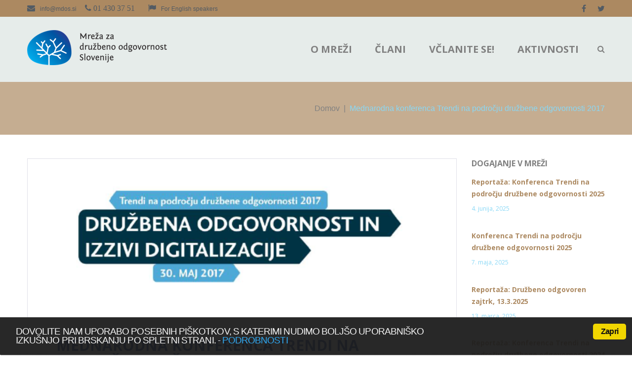

--- FILE ---
content_type: text/html; charset=UTF-8
request_url: https://www.mdos.si/konferenca-2017/
body_size: 17972
content:
<!DOCTYPE html>
<html lang="sl-SI">
<head>
<meta charset="UTF-8">
<link rel="profile" href="http://gmpg.org/xfn/11">
<link rel="pingback" href="https://www.mdos.si/xmlrpc.php">

<meta name="viewport" content="width=device-width, initial-scale=1" />
<title>Mednarodna konferenca Trendi na področju družbene odgovornosti 2017 &#8211; MDOS</title>
<meta name='robots' content='max-image-preview:large' />
<link rel='dns-prefetch' href='//platform-api.sharethis.com' />
<link rel='dns-prefetch' href='//fonts.googleapis.com' />
<link rel="alternate" type="application/rss+xml" title="MDOS &raquo; Vir" href="https://www.mdos.si/feed/" />
<script type="text/javascript">
/* <![CDATA[ */
window._wpemojiSettings = {"baseUrl":"https:\/\/s.w.org\/images\/core\/emoji\/14.0.0\/72x72\/","ext":".png","svgUrl":"https:\/\/s.w.org\/images\/core\/emoji\/14.0.0\/svg\/","svgExt":".svg","source":{"concatemoji":"https:\/\/www.mdos.si\/wp-includes\/js\/wp-emoji-release.min.js?ver=6.4.7"}};
/*! This file is auto-generated */
!function(i,n){var o,s,e;function c(e){try{var t={supportTests:e,timestamp:(new Date).valueOf()};sessionStorage.setItem(o,JSON.stringify(t))}catch(e){}}function p(e,t,n){e.clearRect(0,0,e.canvas.width,e.canvas.height),e.fillText(t,0,0);var t=new Uint32Array(e.getImageData(0,0,e.canvas.width,e.canvas.height).data),r=(e.clearRect(0,0,e.canvas.width,e.canvas.height),e.fillText(n,0,0),new Uint32Array(e.getImageData(0,0,e.canvas.width,e.canvas.height).data));return t.every(function(e,t){return e===r[t]})}function u(e,t,n){switch(t){case"flag":return n(e,"\ud83c\udff3\ufe0f\u200d\u26a7\ufe0f","\ud83c\udff3\ufe0f\u200b\u26a7\ufe0f")?!1:!n(e,"\ud83c\uddfa\ud83c\uddf3","\ud83c\uddfa\u200b\ud83c\uddf3")&&!n(e,"\ud83c\udff4\udb40\udc67\udb40\udc62\udb40\udc65\udb40\udc6e\udb40\udc67\udb40\udc7f","\ud83c\udff4\u200b\udb40\udc67\u200b\udb40\udc62\u200b\udb40\udc65\u200b\udb40\udc6e\u200b\udb40\udc67\u200b\udb40\udc7f");case"emoji":return!n(e,"\ud83e\udef1\ud83c\udffb\u200d\ud83e\udef2\ud83c\udfff","\ud83e\udef1\ud83c\udffb\u200b\ud83e\udef2\ud83c\udfff")}return!1}function f(e,t,n){var r="undefined"!=typeof WorkerGlobalScope&&self instanceof WorkerGlobalScope?new OffscreenCanvas(300,150):i.createElement("canvas"),a=r.getContext("2d",{willReadFrequently:!0}),o=(a.textBaseline="top",a.font="600 32px Arial",{});return e.forEach(function(e){o[e]=t(a,e,n)}),o}function t(e){var t=i.createElement("script");t.src=e,t.defer=!0,i.head.appendChild(t)}"undefined"!=typeof Promise&&(o="wpEmojiSettingsSupports",s=["flag","emoji"],n.supports={everything:!0,everythingExceptFlag:!0},e=new Promise(function(e){i.addEventListener("DOMContentLoaded",e,{once:!0})}),new Promise(function(t){var n=function(){try{var e=JSON.parse(sessionStorage.getItem(o));if("object"==typeof e&&"number"==typeof e.timestamp&&(new Date).valueOf()<e.timestamp+604800&&"object"==typeof e.supportTests)return e.supportTests}catch(e){}return null}();if(!n){if("undefined"!=typeof Worker&&"undefined"!=typeof OffscreenCanvas&&"undefined"!=typeof URL&&URL.createObjectURL&&"undefined"!=typeof Blob)try{var e="postMessage("+f.toString()+"("+[JSON.stringify(s),u.toString(),p.toString()].join(",")+"));",r=new Blob([e],{type:"text/javascript"}),a=new Worker(URL.createObjectURL(r),{name:"wpTestEmojiSupports"});return void(a.onmessage=function(e){c(n=e.data),a.terminate(),t(n)})}catch(e){}c(n=f(s,u,p))}t(n)}).then(function(e){for(var t in e)n.supports[t]=e[t],n.supports.everything=n.supports.everything&&n.supports[t],"flag"!==t&&(n.supports.everythingExceptFlag=n.supports.everythingExceptFlag&&n.supports[t]);n.supports.everythingExceptFlag=n.supports.everythingExceptFlag&&!n.supports.flag,n.DOMReady=!1,n.readyCallback=function(){n.DOMReady=!0}}).then(function(){return e}).then(function(){var e;n.supports.everything||(n.readyCallback(),(e=n.source||{}).concatemoji?t(e.concatemoji):e.wpemoji&&e.twemoji&&(t(e.twemoji),t(e.wpemoji)))}))}((window,document),window._wpemojiSettings);
/* ]]> */
</script>
<link rel='stylesheet' id='twb-open-sans-css' href='https://fonts.googleapis.com/css?family=Open+Sans%3A300%2C400%2C500%2C600%2C700%2C800&#038;display=swap&#038;ver=6.4.7' type='text/css' media='all' />
<link rel='stylesheet' id='twb-global-css' href='https://www.mdos.si/wp-content/plugins/slider-wd/booster/assets/css/global.css?ver=1.0.0' type='text/css' media='all' />
<link rel='stylesheet' id='cherry-testi-swiper-css' href='https://www.mdos.si/wp-content/plugins/cherry-testi/includes/swiper/css/swiper.min.css?ver=4.3.5' type='text/css' media='all' />
<link rel='stylesheet' id='cherry-testi-css' href='https://www.mdos.si/wp-content/plugins/cherry-testi/public/assets/css/style.css?ver=1.1.3' type='text/css' media='all' />
<style id='wp-emoji-styles-inline-css' type='text/css'>

	img.wp-smiley, img.emoji {
		display: inline !important;
		border: none !important;
		box-shadow: none !important;
		height: 1em !important;
		width: 1em !important;
		margin: 0 0.07em !important;
		vertical-align: -0.1em !important;
		background: none !important;
		padding: 0 !important;
	}
</style>
<link rel='stylesheet' id='wp-block-library-css' href='https://www.mdos.si/wp-includes/css/dist/block-library/style.min.css?ver=6.4.7' type='text/css' media='all' />
<style id='classic-theme-styles-inline-css' type='text/css'>
/*! This file is auto-generated */
.wp-block-button__link{color:#fff;background-color:#32373c;border-radius:9999px;box-shadow:none;text-decoration:none;padding:calc(.667em + 2px) calc(1.333em + 2px);font-size:1.125em}.wp-block-file__button{background:#32373c;color:#fff;text-decoration:none}
</style>
<style id='global-styles-inline-css' type='text/css'>
body{--wp--preset--color--black: #000000;--wp--preset--color--cyan-bluish-gray: #abb8c3;--wp--preset--color--white: #ffffff;--wp--preset--color--pale-pink: #f78da7;--wp--preset--color--vivid-red: #cf2e2e;--wp--preset--color--luminous-vivid-orange: #ff6900;--wp--preset--color--luminous-vivid-amber: #fcb900;--wp--preset--color--light-green-cyan: #7bdcb5;--wp--preset--color--vivid-green-cyan: #00d084;--wp--preset--color--pale-cyan-blue: #8ed1fc;--wp--preset--color--vivid-cyan-blue: #0693e3;--wp--preset--color--vivid-purple: #9b51e0;--wp--preset--gradient--vivid-cyan-blue-to-vivid-purple: linear-gradient(135deg,rgba(6,147,227,1) 0%,rgb(155,81,224) 100%);--wp--preset--gradient--light-green-cyan-to-vivid-green-cyan: linear-gradient(135deg,rgb(122,220,180) 0%,rgb(0,208,130) 100%);--wp--preset--gradient--luminous-vivid-amber-to-luminous-vivid-orange: linear-gradient(135deg,rgba(252,185,0,1) 0%,rgba(255,105,0,1) 100%);--wp--preset--gradient--luminous-vivid-orange-to-vivid-red: linear-gradient(135deg,rgba(255,105,0,1) 0%,rgb(207,46,46) 100%);--wp--preset--gradient--very-light-gray-to-cyan-bluish-gray: linear-gradient(135deg,rgb(238,238,238) 0%,rgb(169,184,195) 100%);--wp--preset--gradient--cool-to-warm-spectrum: linear-gradient(135deg,rgb(74,234,220) 0%,rgb(151,120,209) 20%,rgb(207,42,186) 40%,rgb(238,44,130) 60%,rgb(251,105,98) 80%,rgb(254,248,76) 100%);--wp--preset--gradient--blush-light-purple: linear-gradient(135deg,rgb(255,206,236) 0%,rgb(152,150,240) 100%);--wp--preset--gradient--blush-bordeaux: linear-gradient(135deg,rgb(254,205,165) 0%,rgb(254,45,45) 50%,rgb(107,0,62) 100%);--wp--preset--gradient--luminous-dusk: linear-gradient(135deg,rgb(255,203,112) 0%,rgb(199,81,192) 50%,rgb(65,88,208) 100%);--wp--preset--gradient--pale-ocean: linear-gradient(135deg,rgb(255,245,203) 0%,rgb(182,227,212) 50%,rgb(51,167,181) 100%);--wp--preset--gradient--electric-grass: linear-gradient(135deg,rgb(202,248,128) 0%,rgb(113,206,126) 100%);--wp--preset--gradient--midnight: linear-gradient(135deg,rgb(2,3,129) 0%,rgb(40,116,252) 100%);--wp--preset--font-size--small: 13px;--wp--preset--font-size--medium: 20px;--wp--preset--font-size--large: 36px;--wp--preset--font-size--x-large: 42px;--wp--preset--spacing--20: 0.44rem;--wp--preset--spacing--30: 0.67rem;--wp--preset--spacing--40: 1rem;--wp--preset--spacing--50: 1.5rem;--wp--preset--spacing--60: 2.25rem;--wp--preset--spacing--70: 3.38rem;--wp--preset--spacing--80: 5.06rem;--wp--preset--shadow--natural: 6px 6px 9px rgba(0, 0, 0, 0.2);--wp--preset--shadow--deep: 12px 12px 50px rgba(0, 0, 0, 0.4);--wp--preset--shadow--sharp: 6px 6px 0px rgba(0, 0, 0, 0.2);--wp--preset--shadow--outlined: 6px 6px 0px -3px rgba(255, 255, 255, 1), 6px 6px rgba(0, 0, 0, 1);--wp--preset--shadow--crisp: 6px 6px 0px rgba(0, 0, 0, 1);}:where(.is-layout-flex){gap: 0.5em;}:where(.is-layout-grid){gap: 0.5em;}body .is-layout-flow > .alignleft{float: left;margin-inline-start: 0;margin-inline-end: 2em;}body .is-layout-flow > .alignright{float: right;margin-inline-start: 2em;margin-inline-end: 0;}body .is-layout-flow > .aligncenter{margin-left: auto !important;margin-right: auto !important;}body .is-layout-constrained > .alignleft{float: left;margin-inline-start: 0;margin-inline-end: 2em;}body .is-layout-constrained > .alignright{float: right;margin-inline-start: 2em;margin-inline-end: 0;}body .is-layout-constrained > .aligncenter{margin-left: auto !important;margin-right: auto !important;}body .is-layout-constrained > :where(:not(.alignleft):not(.alignright):not(.alignfull)){max-width: var(--wp--style--global--content-size);margin-left: auto !important;margin-right: auto !important;}body .is-layout-constrained > .alignwide{max-width: var(--wp--style--global--wide-size);}body .is-layout-flex{display: flex;}body .is-layout-flex{flex-wrap: wrap;align-items: center;}body .is-layout-flex > *{margin: 0;}body .is-layout-grid{display: grid;}body .is-layout-grid > *{margin: 0;}:where(.wp-block-columns.is-layout-flex){gap: 2em;}:where(.wp-block-columns.is-layout-grid){gap: 2em;}:where(.wp-block-post-template.is-layout-flex){gap: 1.25em;}:where(.wp-block-post-template.is-layout-grid){gap: 1.25em;}.has-black-color{color: var(--wp--preset--color--black) !important;}.has-cyan-bluish-gray-color{color: var(--wp--preset--color--cyan-bluish-gray) !important;}.has-white-color{color: var(--wp--preset--color--white) !important;}.has-pale-pink-color{color: var(--wp--preset--color--pale-pink) !important;}.has-vivid-red-color{color: var(--wp--preset--color--vivid-red) !important;}.has-luminous-vivid-orange-color{color: var(--wp--preset--color--luminous-vivid-orange) !important;}.has-luminous-vivid-amber-color{color: var(--wp--preset--color--luminous-vivid-amber) !important;}.has-light-green-cyan-color{color: var(--wp--preset--color--light-green-cyan) !important;}.has-vivid-green-cyan-color{color: var(--wp--preset--color--vivid-green-cyan) !important;}.has-pale-cyan-blue-color{color: var(--wp--preset--color--pale-cyan-blue) !important;}.has-vivid-cyan-blue-color{color: var(--wp--preset--color--vivid-cyan-blue) !important;}.has-vivid-purple-color{color: var(--wp--preset--color--vivid-purple) !important;}.has-black-background-color{background-color: var(--wp--preset--color--black) !important;}.has-cyan-bluish-gray-background-color{background-color: var(--wp--preset--color--cyan-bluish-gray) !important;}.has-white-background-color{background-color: var(--wp--preset--color--white) !important;}.has-pale-pink-background-color{background-color: var(--wp--preset--color--pale-pink) !important;}.has-vivid-red-background-color{background-color: var(--wp--preset--color--vivid-red) !important;}.has-luminous-vivid-orange-background-color{background-color: var(--wp--preset--color--luminous-vivid-orange) !important;}.has-luminous-vivid-amber-background-color{background-color: var(--wp--preset--color--luminous-vivid-amber) !important;}.has-light-green-cyan-background-color{background-color: var(--wp--preset--color--light-green-cyan) !important;}.has-vivid-green-cyan-background-color{background-color: var(--wp--preset--color--vivid-green-cyan) !important;}.has-pale-cyan-blue-background-color{background-color: var(--wp--preset--color--pale-cyan-blue) !important;}.has-vivid-cyan-blue-background-color{background-color: var(--wp--preset--color--vivid-cyan-blue) !important;}.has-vivid-purple-background-color{background-color: var(--wp--preset--color--vivid-purple) !important;}.has-black-border-color{border-color: var(--wp--preset--color--black) !important;}.has-cyan-bluish-gray-border-color{border-color: var(--wp--preset--color--cyan-bluish-gray) !important;}.has-white-border-color{border-color: var(--wp--preset--color--white) !important;}.has-pale-pink-border-color{border-color: var(--wp--preset--color--pale-pink) !important;}.has-vivid-red-border-color{border-color: var(--wp--preset--color--vivid-red) !important;}.has-luminous-vivid-orange-border-color{border-color: var(--wp--preset--color--luminous-vivid-orange) !important;}.has-luminous-vivid-amber-border-color{border-color: var(--wp--preset--color--luminous-vivid-amber) !important;}.has-light-green-cyan-border-color{border-color: var(--wp--preset--color--light-green-cyan) !important;}.has-vivid-green-cyan-border-color{border-color: var(--wp--preset--color--vivid-green-cyan) !important;}.has-pale-cyan-blue-border-color{border-color: var(--wp--preset--color--pale-cyan-blue) !important;}.has-vivid-cyan-blue-border-color{border-color: var(--wp--preset--color--vivid-cyan-blue) !important;}.has-vivid-purple-border-color{border-color: var(--wp--preset--color--vivid-purple) !important;}.has-vivid-cyan-blue-to-vivid-purple-gradient-background{background: var(--wp--preset--gradient--vivid-cyan-blue-to-vivid-purple) !important;}.has-light-green-cyan-to-vivid-green-cyan-gradient-background{background: var(--wp--preset--gradient--light-green-cyan-to-vivid-green-cyan) !important;}.has-luminous-vivid-amber-to-luminous-vivid-orange-gradient-background{background: var(--wp--preset--gradient--luminous-vivid-amber-to-luminous-vivid-orange) !important;}.has-luminous-vivid-orange-to-vivid-red-gradient-background{background: var(--wp--preset--gradient--luminous-vivid-orange-to-vivid-red) !important;}.has-very-light-gray-to-cyan-bluish-gray-gradient-background{background: var(--wp--preset--gradient--very-light-gray-to-cyan-bluish-gray) !important;}.has-cool-to-warm-spectrum-gradient-background{background: var(--wp--preset--gradient--cool-to-warm-spectrum) !important;}.has-blush-light-purple-gradient-background{background: var(--wp--preset--gradient--blush-light-purple) !important;}.has-blush-bordeaux-gradient-background{background: var(--wp--preset--gradient--blush-bordeaux) !important;}.has-luminous-dusk-gradient-background{background: var(--wp--preset--gradient--luminous-dusk) !important;}.has-pale-ocean-gradient-background{background: var(--wp--preset--gradient--pale-ocean) !important;}.has-electric-grass-gradient-background{background: var(--wp--preset--gradient--electric-grass) !important;}.has-midnight-gradient-background{background: var(--wp--preset--gradient--midnight) !important;}.has-small-font-size{font-size: var(--wp--preset--font-size--small) !important;}.has-medium-font-size{font-size: var(--wp--preset--font-size--medium) !important;}.has-large-font-size{font-size: var(--wp--preset--font-size--large) !important;}.has-x-large-font-size{font-size: var(--wp--preset--font-size--x-large) !important;}
.wp-block-navigation a:where(:not(.wp-element-button)){color: inherit;}
:where(.wp-block-post-template.is-layout-flex){gap: 1.25em;}:where(.wp-block-post-template.is-layout-grid){gap: 1.25em;}
:where(.wp-block-columns.is-layout-flex){gap: 2em;}:where(.wp-block-columns.is-layout-grid){gap: 2em;}
.wp-block-pullquote{font-size: 1.5em;line-height: 1.6;}
</style>
<link rel='stylesheet' id='cherry-services-css' href='https://www.mdos.si/wp-content/plugins/cherry-services-list/public/assets/css/cherry-services.css?ver=1.4.7' type='text/css' media='all' />
<link rel='stylesheet' id='cherry-services-theme-css' href='https://www.mdos.si/wp-content/plugins/cherry-services-list/public/assets/css/cherry-services-theme.css?ver=1.4.7' type='text/css' media='all' />
<link rel='stylesheet' id='cherry-services-grid-css' href='https://www.mdos.si/wp-content/plugins/cherry-services-list/public/assets/css/cherry-services-grid.css?ver=1.4.7' type='text/css' media='all' />
<link rel='stylesheet' id='font-awesome-css' href='https://www.mdos.si/wp-content/themes/ascendio/assets/css/font-awesome.min.css?ver=4.6.0' type='text/css' media='all' />
<link rel='stylesheet' id='cookie_consent-css' href='https://www.mdos.si/wp-content/plugins/piskotki/css/style.css?ver=6.4.7' type='text/css' media='all' />
<link rel='stylesheet' id='material-icons-css' href='https://www.mdos.si/wp-content/themes/ascendio/assets/css/material-icons.min.css?ver=2.2.0' type='text/css' media='all' />
<link rel='stylesheet' id='magnific-popup-css' href='https://www.mdos.si/wp-content/themes/ascendio/assets/css/magnific-popup.min.css?ver=1.0.1' type='text/css' media='all' />
<link rel='stylesheet' id='jquery-swiper-css' href='https://www.mdos.si/wp-content/themes/ascendio/assets/css/swiper.min.css?ver=3.3.0' type='text/css' media='all' />
<link rel='stylesheet' id='ascendio-theme-style-css' href='https://www.mdos.si/wp-content/themes/ascendio/style.css?ver=1.0.0' type='text/css' media='all' />
<style id='ascendio-theme-style-inline-css' type='text/css'>
.showcase-active .showcase-panel { background-image: url( https://www.mdos.si/wp-content/uploads/2018/04/mdos-panel-wide.png ); }body.error404 { background-image: url(  ); }.header-wrapper { background-image: url(  ); }
</style>
<link rel='stylesheet' id='slider-pro-css' href='https://www.mdos.si/wp-content/plugins/cherry-projects/public/assets/css/slider-pro.min.css?ver=1.2.4' type='text/css' media='all' />
<link rel='stylesheet' id='dashicons-css' href='https://www.mdos.si/wp-includes/css/dashicons.min.css?ver=6.4.7' type='text/css' media='all' />
<link rel='stylesheet' id='cherry-projects-styles-css' href='https://www.mdos.si/wp-content/plugins/cherry-projects/public/assets/css/styles.css?ver=1.2.15' type='text/css' media='all' />
<link rel='stylesheet' id='cherry-google-fonts-ascendio-css' href='//fonts.googleapis.com/css?family=Open+Sans%3A400%2C700%2C400italic%7CMerriweather%3A700&#038;subset=latin&#038;ver=6.4.7' type='text/css' media='all' />
<link rel='stylesheet' id='flick-css' href='https://www.mdos.si/wp-content/plugins/mailchimp/assets/css/flick/flick.css?ver=2.0.0' type='text/css' media='all' />
<link rel='stylesheet' id='mailchimp_sf_main_css-css' href='https://www.mdos.si/wp-content/plugins/mailchimp/assets/css/frontend.css?ver=2.0.0' type='text/css' media='all' />
<style id='mailchimp_sf_main_css-inline-css' type='text/css'>
	.mc_signup_form {
		padding:5px;
		border-width: 0px;
		border-style: solid;
		border-color: #;
		color: #223f9;
		background-color: #FFFFFF;
	}
	
</style>
<script type="text/javascript" src="https://www.mdos.si/wp-includes/js/jquery/jquery.min.js?ver=3.7.1" id="jquery-core-js"></script>
<script type="text/javascript" src="https://www.mdos.si/wp-includes/js/jquery/jquery-migrate.min.js?ver=3.4.1" id="jquery-migrate-js"></script>
<script type="text/javascript" src="https://www.mdos.si/wp-content/plugins/slider-wd/booster/assets/js/circle-progress.js?ver=1.2.2" id="twb-circle-js"></script>
<script type="text/javascript" id="twb-global-js-extra">
/* <![CDATA[ */
var twb = {"nonce":"9299474152","ajax_url":"https:\/\/www.mdos.si\/wp-admin\/admin-ajax.php","plugin_url":"https:\/\/www.mdos.si\/wp-content\/plugins\/slider-wd\/booster","href":"https:\/\/www.mdos.si\/wp-admin\/admin.php?page=twb_slider_wd"};
var twb = {"nonce":"9299474152","ajax_url":"https:\/\/www.mdos.si\/wp-admin\/admin-ajax.php","plugin_url":"https:\/\/www.mdos.si\/wp-content\/plugins\/slider-wd\/booster","href":"https:\/\/www.mdos.si\/wp-admin\/admin.php?page=twb_slider_wd"};
/* ]]> */
</script>
<script type="text/javascript" src="https://www.mdos.si/wp-content/plugins/slider-wd/booster/assets/js/global.js?ver=1.0.0" id="twb-global-js"></script>
<script type="text/javascript" src="https://www.mdos.si/wp-content/plugins/piskotki/js/test.js?ver=6.4.7" id="cookie_consent-js"></script>
<script type="text/javascript" src="//platform-api.sharethis.com/js/sharethis.js#source=googleanalytics-wordpress#product=ga&amp;property=601ddb19069e9f0011bbd88e" id="googleanalytics-platform-sharethis-js"></script>
<link rel="https://api.w.org/" href="https://www.mdos.si/wp-json/" /><link rel="alternate" type="application/json" href="https://www.mdos.si/wp-json/wp/v2/posts/552" /><link rel="EditURI" type="application/rsd+xml" title="RSD" href="https://www.mdos.si/xmlrpc.php?rsd" />
<meta name="generator" content="WordPress 6.4.7" />
<link rel="canonical" href="https://www.mdos.si/konferenca-2017/" />
<link rel='shortlink' href='https://www.mdos.si/?p=552' />
<link rel="alternate" type="application/json+oembed" href="https://www.mdos.si/wp-json/oembed/1.0/embed?url=https%3A%2F%2Fwww.mdos.si%2Fkonferenca-2017%2F" />
<link rel="alternate" type="text/xml+oembed" href="https://www.mdos.si/wp-json/oembed/1.0/embed?url=https%3A%2F%2Fwww.mdos.si%2Fkonferenca-2017%2F&#038;format=xml" />
<meta name="cdp-version" content="1.5.0" /><script type="text/javascript">
      // <![CDATA[
      cc.initialise({
        cookies: {
              necessary: {
                title: 'Obvezni piškotki',
                description: 'Posamezni piškotki so nujni za delovanje naše spletne strani in jih ni moč onemogočiti.',
                link: ''
              },
            },
        settings: {style: "dark",bannerPosition: "bottom",tagPosition: "bottom-right",consenttype: "implicit",onlyshowbanneronce: true,}
      });
      // ]]>
      

      </script>
        <script type="text/javascript">
            var jQueryMigrateHelperHasSentDowngrade = false;

			window.onerror = function( msg, url, line, col, error ) {
				// Break out early, do not processing if a downgrade reqeust was already sent.
				if ( jQueryMigrateHelperHasSentDowngrade ) {
					return true;
                }

				var xhr = new XMLHttpRequest();
				var nonce = 'f4f3981732';
				var jQueryFunctions = [
					'andSelf',
					'browser',
					'live',
					'boxModel',
					'support.boxModel',
					'size',
					'swap',
					'clean',
					'sub',
                ];
				var match_pattern = /\)\.(.+?) is not a function/;
                var erroredFunction = msg.match( match_pattern );

                // If there was no matching functions, do not try to downgrade.
                if ( null === erroredFunction || typeof erroredFunction !== 'object' || typeof erroredFunction[1] === "undefined" || -1 === jQueryFunctions.indexOf( erroredFunction[1] ) ) {
                    return true;
                }

                // Set that we've now attempted a downgrade request.
                jQueryMigrateHelperHasSentDowngrade = true;

				xhr.open( 'POST', 'https://www.mdos.si/wp-admin/admin-ajax.php' );
				xhr.setRequestHeader( 'Content-Type', 'application/x-www-form-urlencoded' );
				xhr.onload = function () {
					var response,
                        reload = false;

					if ( 200 === xhr.status ) {
                        try {
                        	response = JSON.parse( xhr.response );

                        	reload = response.data.reload;
                        } catch ( e ) {
                        	reload = false;
                        }
                    }

					// Automatically reload the page if a deprecation caused an automatic downgrade, ensure visitors get the best possible experience.
					if ( reload ) {
						location.reload();
                    }
				};

				xhr.send( encodeURI( 'action=jquery-migrate-downgrade-version&_wpnonce=' + nonce ) );

				// Suppress error alerts in older browsers
				return true;
			}
        </script>

		<link rel="icon" href="https://www.mdos.si/wp-content/uploads/2018/03/favicon-small-130x136.png" sizes="32x32" />
<link rel="icon" href="https://www.mdos.si/wp-content/uploads/2018/03/favicon-small-300x300.png" sizes="192x192" />
<link rel="apple-touch-icon" href="https://www.mdos.si/wp-content/uploads/2018/03/favicon-small-300x300.png" />
<meta name="msapplication-TileImage" content="https://www.mdos.si/wp-content/uploads/2018/03/favicon-small-300x300.png" />
<style type="text/css">/* #Typography */body {font-style: normal;font-weight: 400;font-size: 14px;line-height: 1.5;font-family: Arial, Helvetica, sans-serif;letter-spacing: 0px;text-align: left;color: #808080;}h1 {font-style: normal;font-weight: 400;font-size: 28px;line-height: 1;font-family: 'Open Sans', sans-serif;letter-spacing: 0px;text-align: inherit;color: #223f95;}h2 {font-style: normal;font-weight: 700;font-size: 21px;line-height: 1.1;font-family: 'Open Sans', sans-serif;letter-spacing: 0px;text-align: inherit;color: #223f95;}h3 {font-style: normal;font-weight: 400;font-size: 18px;line-height: 1.25;font-family: 'Open Sans', sans-serif;letter-spacing: 0px;text-align: inherit;color: #808080;}h4 {font-style: normal;font-weight: 700;font-size: 16px;line-height: 1.25;font-family: 'Open Sans', sans-serif;letter-spacing: 0px;text-align: inherit;color: #808080;}h5 {font-style: normal;font-weight: 400;font-size: 16px;line-height: 1.25;font-family: 'Open Sans', sans-serif;letter-spacing: 0px;text-align: inherit;color: #808080;}h6 {font-style: normal;font-weight: 700;font-size: 15px;line-height: 1.25;font-family: 'Open Sans', sans-serif;letter-spacing: 0px;text-align: inherit;color: #808080;}@media (min-width: 992px) {body { font-size: 16px; }h1 { font-size: 40px; }h2 { font-size: 30px; }h3 { font-size: 24px; }h4 { font-size: 20px; }h5 { font-size: 18px; }h6 { font-size: 16px; }}a{ color: #ac8961; }h1 a:hover,h2 a:hover,h3 a:hover,h4 a:hover,h5 a:hover,h6 a:hover { color: #ac8961; }.not-found .page-title { color: #ac8961; }a:hover { color: #ac8961; }/* #Invert Color Scheme */.invert { color: #525b64; }.invert h1 { color: #223f95; }.invert h2 { color: #89d8f6; }.invert h3 { color: #223f95; }.invert h4 { color: #89d8f6; }.invert h5 { color: #89d8f6; }.invert h6 { color: #ac8961; }.invert a { color: #ffffff; }.invert a:hover { color: #223f95; }/* #Layout */@media (min-width: 1200px) {.container {max-width: 1200px;}}/* #404 */.error-404.not-found .page-title {color: #89d8f6;}/* #Elements */blockquote {font-style: italic;font-weight: 400;font-size: 15px;line-height: 1.5;font-family: Open Sans, sans-serif;letter-spacing: 0;color: #2a2f33;}@media (min-width: 992px) {blockquote {font-size: 24px;}}blockquote cite {color: #808080;}blockquote cite::before {background: #808080;}blockquote::before {color: #89d8f6;}code {color: #525b64;background: #89d8f6;}.entry-content > p > a {font-family: Open Sans, sans-serif;font-style: normal;font-weight: 400;}.entry-content ul > li:before,.entry-content ol > li:before {color:#89d8f6;}/* #Project */.projects-item-instance .project-content {background: #525b64;}.projects-item-instance .hover-content {background-color: rgba(137,216,246,0.6);}.projects-container .projects-list .hover-content a {color: rgba(255,255,255,0.5);}.projects-container .projects-list .hover-content a:hover {color: #ffffff;}.cherry-projects-audio-list .wp-playlist {background: #89d8f6;}.cherry-projects-audio-list .wp-playlist-item-meta {color: #525b64;}.cherry-projects-slider__instance .slider-pro .sp-thumbnails-container .sp-selected-thumbnail .sp-thumbnail {border-color: #89d8f6;}.cherry-projects-slider__instance .slider-pro .sp-arrows .sp-arrow:after,.cherry-projects-slider__instance .slider-pro .sp-arrows .sp-arrow:before {background-color: #89d8f6;}.cherry-projects-slider__instance .slider-pro .sp-full-screen-button:before {color: #89d8f6;}.cherry-spinner-double-bounce .cherry-double-bounce1, .cherry-spinner-double-bounce .cherry-double-bounce2 {background-color: #89d8f6;}.cherry-projects-single-post .featured-image a .cover,.cherry-projects-single-post .additional-image a .cover {color: #525b64;background-color: rgba(137,216,246,0.35);}.wp-playlist-tracks .wp-playlist-item {background-color: #89d8f6;}.wp-playlist-item .wp-playlist-item-title,.wp-playlist-item .wp-playlist-item-length {color: #525b64;}.cherry-projects-single-details-list ul li {color: #89d8f6;}/* tm_timeline */div.tm_timeline__body-tense {border-color: rgba(137,216,246,0.3);}.tm_timeline__event__dot:before {box-shadow: 0 0 0 6px rgba(137,216,246,0.21);}.tm_timeline__event__dot:before {background-color: #89d8f6;}.tm_timeline__event__date,.tm_timeline__event__description {font-weight: 400;}.tm_timeline__event__description {font-size: 16px;line-height: 1.5;}.tm_timeline__event__title a {color: #ac8961;}.tm_timeline__event__title a:hover {color: #ac8961;}.tm_timeline__event .tm_timeline__event__title {font-style: normal;font-weight: 400;font-size: 24px;line-height: 1.25;font-family: 'Open Sans', sans-serif;letter-spacing: 0px;text-align: inherit;color: #808080;}/* tm-testi */.tm-testi__item-body footer {color: #808080;}.tm-testi__item-body a {color: #ac8961;}.tm-testi__item-body a:hover {color: #ac8961;}.tm-testi .swiper-pagination-bullet {background-color: #89d8f6;}.tm-testi .swiper-pagination-bullet:hover {background-color: #89d8f6;}.tm-testi .swiper-pagination-bullet.swiper-pagination-bullet-active {background-color: #89d8f6;box-shadow: 0 0 0 6px rgba(137,216,246,0.21);}.tm-testi--boxed blockquote {color: #525b64;background-color: #89d8f6;}.tm-testi--speech-bubble .tm-testi__item-body {color: #525b64;background-color: #89d8f6;}.tm-testi--speech-bubble .tm-testi__item-body:after{border-color: #89d8f6 transparent transparent transparent;}/* cherry-services */.services-item .service-icon {color: #89d8f6;}.services-single-item .services-thumbnail {background-color: #89d8f6;}.services-single-item .service-slogan,.services-single-item .service-descr {color: #525b64;}.services-single-item .service-descr {font-style: normal;font-weight: 400;font-size: 18px;line-height: 1.25;font-family: 'Open Sans', sans-serif;letter-spacing: 0px;}.services-single-item .cta_wrap {background-color:#89d8f6;}.service-cta_title,.service-cta_content {color: #525b64;}.service-cta .btn {color: #ffffff;border-color: #ffffff;background:none;}.service-cta .btn:hover {color: #223f95;border-color: #ffffff;background-color: #ffffff;}.service-cta .cta-form_control {color: #808080;}/* #Header */.header-wrapper {background-image: url();background-repeat: no-repeat;background-position: center top;background-attachment: scroll;}.site-header {background-color: #e6ecea;}/* showcase-panel */.showcase-panel {background-position: center;background-color: #ffffff;}.showcase-panel:before {background-color: rgba(137,216,246,0);}.showcase-panel__subtitle {color: #808080;}.showcase-panel__title {color: #223f95;}.showcase-panel__description {color: #000000;}/* ##Logo */.site-logo {font-style: normal;font-weight: 700;font-size: 36px;font-family: Merriweather, serif;}.site-logo__link, .site-logo__link:hover {color: #808080;}/* ##Top Panel */.top-panel {background-color: #ac8961;}.top-panel a {color: #525b64;}.top-panel a:hover {color: #ffffff;}/* ##Header Message */.header__message .info-block a[href^="tel:"] {}.header__message .info-block a[href^="tel:"]:hover {color: #ac8961;}.header__message .info-block i {color: #89d8f6;}/* #Search Form */input[type='text'],input[type='email'],input[type='url'],input[type='password'],input[type='search'],input[type='number'],input[type='tel'],input[type='range'],input[type='date'],input[type='month'],input[type='week'],input[type='time'],input[type='datetime'],input[type='datetime-local'],input[type='color'],select,textarea,#tm_builder_outer_content .tm_pb_contact_form .tm_pb_contact_field .tm_pb_contact_form_input {color: #89d8f6;}.search-form__field {color: #808080;}.search-form__field::-webkit-input-placeholder { color: #808080; }.search-form__field::-moz-placeholder { color: #808080; }.search-form__field:-moz-placeholder { color: #808080; }.search-form__field:-ms-input-placeholder { color: #808080; }.invert .search-form .btn {color: #525b64;background: #525b64;}.invert .search-form .btn:hover {color: #89d8f6;background: #525b64;}.invert .footer-area .search-form .btn {color: #525b64;background: #89d8f6;}.invert .footer-area .search-form .btn:hover {color: #89d8f6;background: #808080;}.header__search .search-form__submit i {color: #808080;}.search-form__toggle:hover,.search-form__close:hover,.header__search .search-form__submit:hover i {color: #ac8961;}/* #Comment, Contact, Password Forms */.comment-form .submit,.wpcf7-submit,.post-password-form label + input {color: #525b64;background-color: #89d8f6;border-color: #89d8f6;}.comment-form .submit:hover,.wpcf7-submit:hover,.post-password-form label + input:hover {color: #525b64;background-color: rgb(112,191,221);border-color: rgb(112,191,221);}.comment-form .submit:focus,.wpcf7-submit:focus,.post-password-form label + input:focus {box-shadow: 0 0 10px #89d8f6;}/* #Input Placeholders */::-webkit-input-placeholder { color: #808080; }::-moz-placeholder{ color: #808080; }:-moz-placeholder{ color: #808080; }:-ms-input-placeholder{ color: #808080; }.share-btns__link {color: #808080;}.share-btns__link:hover {color: #ac8961;}.single-post .share-btns__link {color: #ffffff;background-color: #89d8f6;}.single-post .share-btns__link:hover {color: #ffffff;background-color: #89d8f6;}/* #Social (invert scheme) */.invert .social-list a {color: #ffffff;}.invert .social-list a:hover {color: #89d8f6;}.social-list .menu-item a {color: #525b64;}.social-list .menu-item a:hover {color: #ffffff;}/* #Member Social */.tm_pb_builder #tm_builder_outer_content .tm_pb_team_member .tm_pb_team_member_description .tm_pb_member_social_links li a {background: #89d8f6;}.tm_pb_builder #tm_builder_outer_content .tm_pb_team_member .tm_pb_team_member_description .tm_pb_member_social_links li a:hover {background: #89d8f6;}#tm_builder_outer_content .tm_pb_team_member .tm_pb_member_social_links li a.tm_pb_font_icon {color: #525b64;}/* #Main Menu */.main-navigation .menu > li > a {color: #525b64;font-family: Open Sans, sans-serif;font-weight: 700;font-style: normal;font-size: 20px;line-height: 1;letter-spacing: 0px;color: #808080;}.main-navigation .menu > li > a::after {background: #89d8f6;}.main-navigation .menu > li > a:hover,.main-navigation .menu > li.menu-hover > a,.main-navigation .menu > li.current_page_item > a,.main-navigation .menu > li.current_page_ancestor > a,.main-navigation .menu > li.current-menu-item > a,.main-navigation .menu > li.current-menu-ancestor > a {color: #ac8961;}.main-navigation ul ul a {color: #ac8961;font-family: Open Sans, sans-serif;font-style: normal;font-size: 20px;line-height: 1;}.main-navigation .sub-menu > li > a:hover,.main-navigation .sub-menu > li.current_page_item > a,.main-navigation .sub-menu > li.current_page_ancestor > a,.main-navigation .sub-menu > li.current-menu-item > a,.main-navigation .sub-menu > li.current-menu-ancestor > a {color: #89d8f6;}.main-navigation .sub-menu {border-top: 2px solid #89d8f6;background:rgb(221,227,225);}.menu-item__desc {color: #808080;font-style: normal;font-weight: 400;font-family: Arial, Helvetica, sans-serif;}/* #Footer Menu */.footer-menu__items li.current-menu-item a,.footer-menu__items li.current_page_item a {color: #808080;}/* #Stuck Menu */.main-navigation.isStuck {background-color: rgb(221,227,225);}/* #Mobile Menu */.menu-toggle__icon,.menu-off__icon {color: #89d8f6;}.menu-toggle {color: #ac8961;}.menu-toggle:hover {color: #ac8961;}.menu-toggle span {font-family: Open Sans, sans-serif;font-weight: 700;font-style: normal;}@media (max-width: 767px) {.main-menu__wrap .menu > li {background-color: rgb(221,227,225);}.main-menu__wrap .top-panel__menu .menu-item a {color: #525b64;}.main-menu__wrap .top-panel__menu .menu-item.current-menu-item a {color: #89d8f6;}.main-menu__wrap .menu .sub-menu-toggle {color: #525b64;}.main-menu__wrap .menu .sub-menu .sub-menu-toggle {color: #525b64;}}/* #Entry Meta */.entry-meta {font-family: Open Sans, sans-serif;font-style: normal;font-weight: 400;line-height: 2;font-size: 12px;letter-spacing: 0px;}.post__cats a,.sticky__label {color: #525b64;background-color: #89d8f6;}.post__cats a:hover {color: #525b64;background-color: #89d8f6;}.posted-by,.posted-by__author,.post-featured-content {color: #808080;}.posted-by,.posted-by__author,.post-featured-content,.post__tags,.post__comments,.post__date {font-family: Open Sans, sans-serif;font-style: normal;font-weight: 400;}.posted-by a:hover,.posted-by__author:hover {color: #89d8f6;}.invert .post__cats a:hover {color: #ac8961;background-color: #525b64;}/* #Post Format */.format-quote .post-quote {color: #525b64;background-color: #89d8f6;}.post-format-link {color: #ffffff;background-color: rgba(137,216,246,0.78);}.post-format-link:hover {color:#ffffff;background-color: #ac8961;}.post-format-link {font-family: Open Sans, sans-serif;font-style: normal;font-weight: 400;}.entry-post-format-audio {background: #89d8f6;}.entry-post-format-audio .post-format-audio-caption,.entry-post-format-audio .post-format-audio-description {color: #ffffff;}.entry-post-format-audio .post-format-audio-description {font-family: Open Sans, sans-serif;font-style: normal;font-weight: 400;}.entry-post-format-audio .mejs-container .mejs-time-rail .mejs-time-loaded {background: rgb(163,242,255);}.entry-post-format-audio .mejs-controls .mejs-time-rail .mejs-time-current {background: rgb(188,255,255);}.format-image .post-thumbnail__link::before {background: rgba(137,216,246,0.35);color: #ffffff;}.format-gallery .swiper-button-next,.format-gallery .swiper-button-prev {color: #ffffff;background-color: #ac8961;}.format-gallery .swiper-button-next:hover,.format-gallery .swiper-button-prev:hover {color: #ffffff;background-color: #89d8f6;}/* #Author Bio */.post-author__holder {background-color: #89d8f6;}.post-author__title a:hover {color: #89d8f6;}/* #Comment Reply Link */#cancel-comment-reply-link {color: #89d8f6;}#cancel-comment-reply-link:hover {color: #89d8f6;}.comment-reply-title,.comments-title {font-style: normal;font-weight: 400;font-family: 'Open Sans', sans-serif;color: #808080;}.comment-metadata {font-family: Open Sans, sans-serif;font-style: normal;font-weight: 400;}/* #Paginations */.page-numbers,.page-links a {color: #89d8f6;}a.page-numbers:hover,.page-numbers.current,.page-links a:hover,.page-links > .page-links__item {color: #89d8f6;}.page-numbers.next,.page-numbers.prev,#tm_builder_outer_content .pagination a.next,#tm_builder_outer_content .pagination a.prev {color: #ffffff;background-color: #89d8f6;}.page-numbers.next:hover,.page-numbers.prev:hover,#tm_builder_outer_content .pagination a.next:hover,#tm_builder_outer_content .pagination a.prev:hover {color: #ffffff;background-color: #89d8f6;}/* #Breadcrumbs */.breadcrumbs {background-color: #c5ad91;}.breadcrumbs__item-target {color: #89d8f6;}.breadcrumbs__item-link:hover {color: #ac8961;}.breadcrumbs__item-link,.breadcrumbs__item-sep {color: #808080;}.post-navigation .nav-links a .nav-text {font-style: normal;font-weight: 400;font-family: 'Open Sans', sans-serif;}.post-navigation .nav-links a .post-title {font-style: normal;font-weight: 700;font-family: 'Open Sans', sans-serif;color: #ac8961;}.post-navigation .nav-links .nav-previous > a::before,.post-navigation .nav-links .nav-next > a::after {color: #ffffff;background-color: #89d8f6;}.post-navigation .nav-links .nav-previous > a:hover::before,.post-navigation .nav-links .nav-next > a:hover::after {color: #ffffff;background-color: #89d8f6;}/* #Footer */.site-footer:not(.container) {background-color: #ac8961;}.footer-container {background-color: #ac8961;}.footer-area-wrap {background-color: #e6ecea;}.footer-menu li a:hover {color: #525b64;}.footer-area {color: rgba(82,91,100,0.7);}.footer-area a {color: #ffffff;}.footer-area a:hover {color: #89d8f6;}.footer-area address + a {color: #89d8f6;}.footer-area address + a:hover {color: #525b64;}.footer-area time {color: #525b64;}/* #ToTop button */#toTop {color: #525b64;background-color: #89d8f6;}#toTop:hover {/*color: #ffffff;*/background-color: #89d8f6;}/* #Page Preloader */.page-preloader__cube:before {background-color: #89d8f6;}.page-preloader-cover {background: #89d8f6;}.page-preloader > div {background: #89d8f6;}/* #TM Header Banner */.tm-hb__wrapper .tm-hb__title {font-style: normal;font-weight: 400;line-height: 1.25;font-family: 'Open Sans', sans-serif;letter-spacing: 0px;color: #89d8f6;}.tm-hb__wrapper .tm-hb__close {color: #89d8f6;background-color: #525b64;border-color: #525b64;box-shadow: 3px 4px 18px 0px rgba(137,216,246,0.17);}.tm-hb__wrapper .tm-hb__close:hover {color: #525b64;}/* #Button Appearance Styles (regular scheme) */.btn-primary,.btn-secondary,.btn-primary:hover,.btn-secondary:hover,#tm_builder_outer_content .tm_pb_button,#tm_builder_outer_content .tm_pb_button:hover,#tm_builder_outer_content .tm_pb_promo a.tm_pb_promo_button {color: #525b64;}.btn-primary,.comment-form .btn-primary,#tm_builder_outer_content a.tm_pb_button,#tm_builder_outer_content .tm_pb_button.btn-primary,#tm_builder_outer_content button.tm_pb_button,.projects-container .projects-ajax-button-wrapper .projects-ajax-button span {color: #ffffff;background-color: #89d8f6;border-color: #89d8f6;}.btn-primary:hover,.comment-form .btn-primary:hover,#tm_builder_outer_content a.tm_pb_button:hover,#tm_builder_outer_content button.tm_pb_button:hover,#tm_builder_outer_content .tm_pb_button.btn-primary:hover,.more-link.btn.btn-primary:hover,.projects-container .projects-ajax-button-wrapper .projects-ajax-button span:hover {color: #ffffff;background-color: #89d8f6;border-color: #89d8f6;}#tm_builder_outer_content .tm_contact_bottom_container.tm_pb_contact_submit.tm_pb_button {color: #525b64;background-color: #89d8f6;}.btn-primary:focus,.comment-form .btn-primary:focus,#tm_builder_outer_content .tm_pb_button.btn-primary:focus {background-color: #89d8f6;border-color: #89d8f6;}.btn-secondary,#tm_builder_outer_content .tm_pb_button.btn-secondary {color: #525b64;}.btn-secondary:hover,#tm_builder_outer_content .tm_pb_button.btn-secondary:hover,.btn-secondary:focus,#tm_builder_outer_content .tm_pb_button.btn-secondary:focus {color: #89d8f6;border-color: #525b64;}/* #Button Appearance Styles (invert scheme) */.invert .btn-primary,#tm_builder_outer_content .invert a.tm_pb_button,#tm_builder_outer_content .invert .tm_pb_button.btn-primary,#tm_builder_outer_content .invert .tm_pb_contact_submit.tm_pb_button,.tm-hb__wrapper .btn-primary {color: #ffffff;border-color: #ffffff;}.invert .btn-primary:hover,.tm-hb__wrapper .btn-primary:hover,#tm_builder_outer_content .invert a.tm_pb_button:hover,#tm_builder_outer_content .invert .tm_pb_contact_submit.tm_pb_button:hover,#tm_builder_outer_content .invert .tm_pb_button.btn-primary:hover {color: #223f95;background: #ffffff;border-color: #ffffff;}#tm_builder_outer_content .tm_pb_promo_button.tm_pb_button {color: #525b64;background-color: #525b64;border-color: #525b64;}#tm_builder_outer_content .tm_pb_button.btn.btn-primary.invert,#tm_builder_outer_content .tm_pb_contact_submit.tm_pb_button.invert,#tm_builder_outer_content .tm_pb_promo_button.tm_pb_button {color: #525b64;background-color: #89d8f6;border-color: #89d8f6;}#tm_builder_outer_content .tm_pb_button.btn.btn-primary.invert:hover {color: #525b64;background-color: #525b64;border-color: #525b64;}.btn-secondary,#tm_builder_outer_content .invert .tm_pb_button.btn-secondary {color: #525b64;}.btn-secondary:hover,#tm_builder_outer_content .invert .tm_pb_button.btn-secondary:hover {color: #89d8f6;background-color: #525b64;border-color:#525b64;}#tm_builder_outer_content .tm_pb_post .btn-primary {color: #89d8f6;}#tm_builder_outer_content .tm_pb_post .btn-primary:hover {color: #89d8f6;}.subscribe-block.invert .btn-primary:hover {color: #89d8f6;border-color: #89d8f6;}.showcase-panel__btn {color: #ffffff;background-color: #89d8f6;border-color: #89d8f6;}.showcase-panel__btn:hover {color: #ffffff;background-color: #89d8f6;border-color: #89d8f6;}.showcase-panel__btn.btn-secondary {color: #ac8961;border-color: rgb(255,255,225);}.showcase-panel__btn.btn-secondary:hover {color: #ffffff;background-color: #89d8f6;border-color: #89d8f6;}.projects-container .projects-ajax-button span {color: #525b64;background-color: #89d8f6;border-color: #89d8f6;}.projects-container .projects-ajax-button span:hover {color: #525b64;background-color: #89d8f6;border-color: #89d8f6;}/* #Widgets (defaults) */.widget li {color: #ac8961;}.invert .widget li {color: #ffffff;}.invert .widget select {color: #808080;}/* #Widget Calendar */.widget_calendar caption {color: #525b64;background-color: #89d8f6;}.widget_calendar caption {font-style: normal;font-weight: 700;font-family: 'Open Sans', sans-serif;}.widget_calendar thead tr th {font-style: normal;font-weight: 700;font-family: 'Open Sans', sans-serif;}.widget_calendar thead tr th,.widget_calendar tbody tr td {color: #808080;}.widget_calendar tbody tr td a {border-color: #808080;color: #808080;}.widget_calendar tbody tr td a:hover {background: #89d8f6;border-color: #89d8f6;color: #525b64;}.widget_calendar tfoot tr td a {font-style: normal;font-weight: 700;font-family: 'Open Sans', sans-serif;color: #808080;}.widget_calendar tfoot tr td a:hover {color: #ac8961;}.widget_calendar th {color: #89d8f6;}.invert .widget_calendar th,.invert .widget_calendar tbody tr td {color: #89d8f6;}.invert .widget_calendar tfoot tr td a {color: #ffffff;}.invert .widget_calendar tfoot tr td a:hover {color: #223f95;}.invert .widget_calendar tbody tr td a {border-color: #525b64;color: #89d8f6;}.invert .widget_calendar tbody tr td a:hover {background: #ffffff;border-color: #ffffff;color: #525b64;}/* #Widget Recent Posts */.widget_recent_entries .post-date {color: #808080;}.invert .widget_recent_entries .post-date {color: #525b64;}.widget_recent_entries a,.widget_recent_comments a {font-style: normal;font-weight: 700;font-family: 'Open Sans', sans-serif;color: #ac8961;}.widget_recent_entries a:hover,.widget_recent_comments a:hover {color: #ac8961;}.invert .widget_recent_entries a,.invert .widget_recent_comments a {color: #ffffff;}.invert .widget_recent_entries a:hover,.invert .widget_recent_comments a:hover {color: #223f95;}.widget_recent_entries .post-date,.widget_recent_comments li {color: #89d8f6;font-family: Open Sans, sans-serif;font-style: normal;font-weight: 400;line-height: 2;font-size: 12px;letter-spacing: 0px;}.widget_recent_comments li {color: #89d8f6;font-family: Open Sans, sans-serif;font-style: normal;font-weight: 400;}.widget_recent_comments .comment-author-link,.widget_recent_comments .comment-author-link a {color: #89d8f6;font-family: Open Sans, sans-serif;font-style: normal;font-weight: 400;}.widget_recent_comments .comment-author-link a:hover {color: #ac8961;}.invert .widget_recent_comments .comment-author-link,.invert .widget_recent_comments .comment-author-link a {color: rgba(82,91,100,0.7);}.invert .widget_recent_comments .comment-author-link a:hover {color: #223f95;}.widget_tag_cloud a {color: #808080;font-family: Open Sans, sans-serif;font-style: normal;font-weight: 400;}.invert .widget_tag_cloud a {color: rgba(82,91,100,0.7);}.widget_tag_cloud a:hover {color: #89d8f6;}.widget_archive,.widget_categories,.widget_pages,.widget_meta,.widget_rss,.widget_nav_menu {font-family: Open Sans, sans-serif;font-style: normal;font-weight: 400;}.footer-area .widget_nav_menu a {color: #525b64;}.footer-area .widget_nav_menu a:hover,.footer-area .widget_nav_menu .current-menu-item a {color: #ffffff;}.widget .select_wrap select,.widget .select_wrap option {font-style: normal;font-weight: 400;font-family: Arial, Helvetica, sans-serif;}.footer-area .widget:not(.widget-subscribe) .widget-title {}.rsswidget {font-style: normal;font-weight: 700;font-family: 'Open Sans', sans-serif;color: #ac8961;}.rsswidget:hover {color: #ac8961;}.rssSummary {font-style: normal;font-weight: 400;font-family: Arial, Helvetica, sans-serif;color: #ac8961;}.invert .rsswidget {color: #ffffff;}.invert .rsswidget:hover {color: #223f95;}.invert .rssSummary {color: rgba(82,91,100,0.7);}.invert blockquote {color: rgba(82,91,100,0.7);}.invert blockquote cite {color: rgba(82,91,100,0.5);}.invert blockquote cite::before {background: rgba(82,91,100,0.5);}.sidebar .follow-block {background-color: #89d8f6;}.follow-block .social-list__items .menu-item a {color: #ac8961;}.follow-block .social-list__items .menu-item a:hover {color: #ac8961;}.follow-block .social-list__items .menu-item a {color: #ffffff;}.follow-block .social-list__items .menu-item a:hover {color: #223f95;}.subscribe-block .widget-title,.subscribe-block .subscribe-block__message,.follow-block .widget-title,.follow-block .follow-block__message {color: #525b64;}.sidebar .subscribe-block {background-color: #89d8f6;}.tm_pb_widget_area .subscribe-block .subscribe-block__input {color: #525b64;}.subscribe-block .subscribe-block__submit {color: #525b64;border-color: #525b64;}.subscribe-block .subscribe-block__submit:hover {color: #525b64;border-color: #89d8f6;background-color: #89d8f6;}.sidebar .subscribe-block .subscribe-block__submit:hover {color: #525b64;border-color: #89d8f6;background-color: #89d8f6;}/* #Slider */.tm_pb_builder #tm_builder_outer_content .tm-pb-controllers > a::before,.tm_pb_builder #tm_builder_outer_content .tm-pb-controllers > a:hover,.tm_pb_builder #tm_builder_outer_content .tm-pb-controllers > a.tm-pb-active-control {background: #89d8f6;}.tm_pb_builder #tm_builder_outer_content .tm-pb-controllers > a::after {background: rgba(137,216,246,0.46);}.tm_pb_builder #tm_builder_outer_content .tm-pb-slider-arrows .tm-pb-arrow-prev,.tm_pb_builder #tm_builder_outer_content .tm-pb-slider-arrows .tm-pb-arrow-next {background-color: #89d8f6;}.tm_pb_builder #tm_builder_outer_content .tm-pb-slider-arrows .tm-pb-arrow-prev::before,.tm_pb_builder #tm_builder_outer_content .tm-pb-slider-arrows .tm-pb-arrow-next::before {color: #525b64;}.tm_pb_builder #tm_builder_outer_content .tm-pb-slider-arrows .tm-pb-arrow-prev:hover::before,.tm_pb_builder #tm_builder_outer_content .tm-pb-slider-arrows .tm-pb-arrow-next:hover::before {color: #525b64;}.tm_pb_builder #tm_builder_outer_content .tm-pb-slider-arrows .tm-pb-arrow-prev:hover,.tm_pb_builder #tm_builder_outer_content .tm-pb-slider-arrows .tm-pb-arrow-next:hover {background-color: #89d8f6;}/* #video_slider */#tm_builder_outer_content .tm_pb_video_slider .tm_pb_slider:hover .tm_pb_video_overlay_hover {background-color: rgba(137,216,246,0.6);}.tm_pb_builder #tm_builder_outer_content .tm_pb_video_overlay .tm_pb_video_overlay_hover a.tm_pb_video_play::before {color: #ffffff;background: #89d8f6;}.tm_pb_builder #tm_builder_outer_content .tm_pb_video_overlay .tm_pb_video_overlay_hover a:hover.tm_pb_video_play::before {color: #223f95;background: #ffffff;}#tm_builder_outer_content .tm_pb_carousel_item .tm_pb_video_overlay_hover:hover,#tm_builder_outer_content .tm_pb_module.tm_pb_video_slider .tm_pb_carousel_items .tm_pb_carousel_item.tm-pb-active-control .tm_pb_video_overlay_hover {background: rgba(137,216,246,0.6);}#tm_builder_outer_content .tm_pb_carousel .tm_pb_video_overlay .tm_pb_video_overlay_hover a.tm_pb_video_play::before,#tm_builder_outer_content .tm_pb_carousel .tm_pb_video_overlay .tm_pb_video_overlay_hover a:hover.tm_pb_video_play::before {color: #ffffff;}/* #Blog */#tm_builder_outer_content .tm_pb_blog .entry-title {font-style: normal;font-weight: 700;font-family: 'Open Sans', sans-serif;}#tm_builder_outer_content .tm_pb_blog .tm_pb_post_meta {font-family: Open Sans, sans-serif;font-weight: 400;font-style: normal;}#tm_builder_outer_content .tm_pb_blog .published {color: #89d8f6;}#tm_builder_outer_content .tm_pb_blog .entry-title a:hover {color: #89d8f6;}#tm_builder_outer_content .tm_pb_blog .author a {color: #808080;}#tm_builder_outer_content .tm_pb_blog .author a:hover {color: #89d8f6;}#tm_builder_outer_content .tm_audio_content,#tm_builder_outer_content .tm_quote_content,#tm_builder_outer_content .tm_link_content {background-color: #89d8f6;}#tm_builder_outer_content .tm_quote_content cite::before {background: #525b64;}#tm_builder_outer_content .tm_link_content .tm_link_main_url:hover {color: #ac8961!important;}/* #Tabs */.tm_pb_builder #tm_builder_outer_content .tm_pb_tabs .tm_pb_tabs_controls li:hover {background: #89d8f6;}/* #Number Counter */#tm_builder_outer_content .tm_pb_number_counter .percent {border-color: #89d8f6;}/* #Pricing Table */.tm_pb_builder #tm_builder_outer_content div.tm_pb_pricing_table .tm_pb_sum {color: #89d8f6;}.tm_pb_builder #tm_builder_outer_content div.tm_pb_pricing_table.tm_pb_featured_table {color: #525b64;background-color: #89d8f6;}.tm_pb_builder #tm_builder_outer_content div.tm_pb_pricing_table.tm_pb_featured_table .tm_pb_pricing_title,.tm_pb_builder #tm_builder_outer_content div.tm_pb_pricing_table.tm_pb_featured_table .tm_pb_sum,.tm_pb_builder #tm_builder_outer_content div.tm_pb_pricing_table.tm_pb_featured_table .tm_pb_frequency,.tm_pb_builder #tm_builder_outer_content div.tm_pb_pricing_table.tm_pb_featured_table .tm_pb_dollar_sign {color: #525b64;}.tm_pb_builder #tm_builder_outer_content div.tm_pb_pricing_table.tm_pb_featured_table .tm_pb_button {color: #89d8f6;background-color: #525b64;}.tm_pb_builder #tm_builder_outer_content div.tm_pb_pricing_table.tm_pb_featured_table .tm_pb_button:hover {color: #525b64;background-color: #ac8961;}.tm_pb_builder #tm_builder_outer_content .tm_pb_pricing_content_top::after {border-bottom-color: #89d8f6;}/* #Social Media Follow */.tm_pb_builder #tm_builder_outer_content .tm_pb_social_media_follow li a.icon:hover {background: #89d8f6!important;}/* #Person */#tm_builder_outer_content .tm_pb_team_member .tm_pb_member_social_links li a.tm_pb_font_icon { background: #89d8f6;}#tm_builder_outer_content .tm_pb_team_member .tm_pb_member_social_links li a.tm_pb_font_icon:hover { background: #ac8961;}/* #Testimonial */#tm_builder_outer_content div.tm_pb_testimonial .tm_pb_testimonial_description:before {color:#89d8f6;}#tm_builder_outer_content .tm_pb_testimonial .tm_pb_testimonial_author {font-style: normal;font-weight: 700;font-size: 1.25em;line-height: 1.25;font-family: 'Open Sans', sans-serif;color: #89d8f6;}#tm_builder_outer_content .tm_pb_testimonial .tm_pb_testimonial_author::before {background: #89d8f6;}/* #Countdown Timer */#tm_builder_outer_content .tm_pb_countdown_timer_container .section span.countdown-sep {color: #525b64;}#tm_builder_outer_content .tm_pb_countdown_timer_container span.countdown-sep::before,#tm_builder_outer_content .tm_pb_countdown_timer_container span.countdown-sep::after {background: #525b64;}#tm_builder_outer_content .tm_pb_countdown_timer_circle_layout .tm_pb_countdown_timer_container span.countdown-sep::before,#tm_builder_outer_content .tm_pb_countdown_timer_circle_layout .tm_pb_countdown_timer_container span.countdown-sep::after {background: #525b64;}/* #Typography */#tm_builder_outer_content .tm_pb_blurb_content ul li {color: #89d8f6;}#tm_builder_outer_content .tm_pb_contact_form .tm_pb_contact_form_input {color: #808080;}/* #Post Slider */#tm_builder_outer_content div.tm_pb_post_slider.tm_pb_bg_layout_light {background: #89d8f6;}#tm_builder_outer_content div.tm_pb_post_slider .tm_pb_slide_content {color: #525b64;}#tm_builder_outer_content div.tm_pb_post_slider .tm_pb_slide_content .post-meta {color: #525b64!important;}#tm_builder_outer_content div.tm_pb_post_slider .tm_pb_slide_content .post-meta a {color: #89d8f6!important;}#tm_builder_outer_content div.tm_pb_post_slider .tm_pb_slide_content .post-meta a:hover {color: #525b64!important;}/* #Blurb */.widget_nav_menu li.active a {color: #ac8961;}/* #Image */#tm_builder_outer_content .tm_pb_image a:hover {box-shadow: 3px 4px 18px 0 rgba(128,128,128,0.3);}</style></head>

<body class="post-template-default single single-post postid-552 single-format-standard header-layout-fullwidth content-layout-boxed footer-layout-fullwidth blog-masonry-2-cols position-one-right-sidebar sidebar-1-4">
<div class="page-preloader-cover">
			<div class="page-preloader ball-grid-pulse">
				<div></div>
				<div></div>
				<div></div>
				<div></div>
				<div></div>
				<div></div>
				<div></div>
				<div></div>
				<div></div>
			</div>
		</div><div id="page" class="site">
	<a class="skip-link screen-reader-text" href="#content">Skip to content</a>
	<header id="masthead" class="site-header minimal" role="banner">
				
<div class="top-panel invert">
	<div class="top-panel-container container">
		<div class="top-panel__wrap">
			<div class="top-panel__message"><div class="info-block"><a href="mailto:info@mdos.si"><i class="fa fa-envelope"></i>info@mdos.si</a></div>
		<div class="info-block"><a href="tel:#"><i class="fa fa-phone"> 01 430 37 51</i></a></div>
<div class="info-block"><a href="https://www.mdos.si/english/"><i class="fa fa-flag"></i>For English speakers</a></div></div>						<div class="social-list social-list--header social-list--icon"><ul id="social-list-1" class="social-list__items inline-list"><li id="menu-item-27" class="menu-item menu-item-type-custom menu-item-object-custom menu-item-27"><a href="https://www.facebook.com/DruzbenaOdgovornost"><span class="screen-reader-text">FB</span></a></li>
<li id="menu-item-28" class="menu-item menu-item-type-custom menu-item-object-custom menu-item-28"><a href="https://twitter.com/mrezados"><span class="screen-reader-text">TW</span></a></li>
</ul></div>		</div>
	</div>
</div><!-- .top-panel -->
		<div class="header-wrapper">
			<div class="header-container container">
				<div class="header-container_wrap">
					
<div class="header-container__flex">

	<div class="site-branding">
		<div class="site-logo"><a class="site-logo__link" href="https://www.mdos.si/" rel="home"><img src="https://www.mdos.si/wp-content/uploads/2018/04/mdos-trans-white-XSsmall.png" alt="MDOS" class="site-link__img"  width="283" height="71"></a></div>			</div>

		<nav id="site-navigation" class="main-navigation" role="navigation">
		<button class="menu-toggle" aria-controls="main-menu" aria-expanded="false">
			<i class="menu-toggle__icon fa fa-bars"></i>
			<i class="menu-off__icon fa fa-times"></i>
			<span>Menu</span>
		</button>
		<div class="main-menu__wrap">
			<ul id="main-menu" class="menu"><li id="menu-item-74" class="menu-item menu-item-type-post_type menu-item-object-page menu-item-has-children menu-item-74"><a href="https://www.mdos.si/o-mrezi/">O mreži</a>
<ul class="sub-menu">
	<li id="menu-item-476" class="menu-item menu-item-type-post_type menu-item-object-page menu-item-476"><a href="https://www.mdos.si/o-mrezi/o-druzbeni-odgovornosti/">Družbena odgovornost</a></li>
</ul>
</li>
<li id="menu-item-73" class="menu-item menu-item-type-post_type menu-item-object-page menu-item-73"><a href="https://www.mdos.si/clani/">Člani</a></li>
<li id="menu-item-72" class="menu-item menu-item-type-post_type menu-item-object-page menu-item-72"><a href="https://www.mdos.si/kako-se-pridruziti/">Včlanite se!</a></li>
<li id="menu-item-71" class="menu-item menu-item-type-post_type menu-item-object-page menu-item-has-children menu-item-71"><a href="https://www.mdos.si/aktivnosti-mreze/">Aktivnosti</a>
<ul class="sub-menu">
	<li id="menu-item-291" class="menu-item menu-item-type-post_type menu-item-object-page menu-item-291"><a href="https://www.mdos.si/aktivnosti-mreze/konferenca/">Konferenca</a></li>
	<li id="menu-item-288" class="menu-item menu-item-type-post_type menu-item-object-page menu-item-288"><a href="https://www.mdos.si/aktivnosti-mreze/nagrada/">Nagrada</a></li>
	<li id="menu-item-943" class="menu-item menu-item-type-post_type menu-item-object-page menu-item-943"><a href="https://www.mdos.si/aktivnosti-mreze/izobrazevanja/">Izobraževanja</a></li>
	<li id="menu-item-294" class="menu-item menu-item-type-post_type menu-item-object-page menu-item-294"><a href="https://www.mdos.si/aktivnosti-mreze/druzbeno-odgovorni-zajtrki/">DO zajtrki</a></li>
	<li id="menu-item-204" class="menu-item menu-item-type-post_type menu-item-object-page menu-item-204"><a href="https://www.mdos.si/aktivnosti-mreze/e-novice/">E-novice</a></li>
	<li id="menu-item-480" class="menu-item menu-item-type-post_type menu-item-object-page menu-item-480"><a href="https://www.mdos.si/aktivnosti-mreze/arhiv-dogajanja/">Arhiv dogajanja</a></li>
</ul>
</li>
</ul>		</div>
	</nav><!-- #site-navigation -->
	
			<div class="header__search">
			<span class="search-form__toggle"></span><form role="search" method="get" class="search-form" action="https://www.mdos.si/">
	<label>
		<span class="screen-reader-text">Poišči:</span>
		<input type="search" class="search-form__field"
			placeholder="Search &hellip;"
			value="" name="s"
			title="Poišči:" />
	</label>
	<button type="submit" class="search-form__submit btn btn-primary"><i class="material-icons">search</i></button>
</form>
<span class="search-form__close"></span>		</div>
		</div>
				</div>
			</div><!-- .header-container -->
				</div>
		
		<div class="breadcrumbs"><div class="container"><div class="row"><div class="breadcrumbs__title"></div><div class="breadcrumbs__items">
		<div class="breadcrumbs__content">
		<div class="breadcrumbs__wrap"><div class="breadcrumbs__item"><a href="https://www.mdos.si/" class="breadcrumbs__item-link is-home" rel="home" title="Domov">Domov</a></div>
			 <div class="breadcrumbs__item"><div class="breadcrumbs__item-sep">|</div></div> <div class="breadcrumbs__item"><span class="breadcrumbs__item-target">Mednarodna konferenca Trendi na področju družbene odgovornosti 2017</span></div>
		</div>
		</div></div></div></div>
		</div>	</header><!-- #masthead -->

	<div id="content" class="site-content container">

	<div id="full-width-header-area" class="full-width-header-area widget-area"></div>
	<div id="before-content-area" class="before-content-area widget-area"></div>
	<div class="row">

		<div id="primary" class="col-xs-12 col-md-12 col-lg-12 col-xl-9">

			<div id="before-loop-area" class="before-loop-area widget-area"></div>
			<main id="main" class="site-main" role="main">

				<article id="post-552" class="post-552 post type-post status-publish format-standard has-post-thumbnail hentry category-arhiv category-konference has-thumb">

	
	<figure class="post-thumbnail">
		<img class="post-thumbnail__img wp-post-image" src="https://www.mdos.si/wp-content/uploads/2018/04/banner-konferenca-2017.png" alt="Mednarodna konferenca Trendi na področju družbene odgovornosti 2017">	</figure><!-- .post-thumbnail -->

	<header class="entry-header">
		
		
		<h2 class="entry-title">Mednarodna konferenca Trendi na področju družbene odgovornosti 2017</h2>
		
			<div class="entry-meta">
				<span class="post__date">
					<a href="https://www.mdos.si/2017/04/16/"  class="post__date-link" ><time datetime="2017-04-16T05:30:52+00:00" title="2017-04-16T05:30:52+00:00">16. aprila, 2017</time></a>				</span>
							</div><!-- .entry-meta -->

		
	</header><!-- .entry-header -->

	
	<div class="entry-content">
		<p>Mreža za družbeno odgovornost Slovenije in UN GC Slovenija vabita na tradicionalno letno konferenco Trendi na področju družbene odgovornosti z osrednjo temo Družbena odgovornost in izzivi digitalizacije. Soorganizaciji konference se pridružujeta IEDC – Poslovna šola Bled ter Ekvilib Inštitut.</p>
<p>Konferenca bo potekala v angleškem jeziku.</p>
<p><a href="https://www.mdos.si/wp-content/uploads/2018/04/Konf_DOP_program_30_5_2017_slo.pdf">Program konference</a></p>
<p>Udeležba na konferenci je za člane Mreže za družbeno odgovornost Slovenije in imetnike certifikata Družini prijazno podjetje <em>brezplačna</em> (do 2 udeleženca na organizacijo), za vse ostale udeležence pa znaša 100,00 EUR +DDV.</p>
<p>Prijava je možna do 25. maja 2017 oz. do zasedbe vseh prostih mest. Odjave so možne do 26. maja 2017. Zagotovite si mesto z zgodnjo prijavo!</p>
<p><a href="https://www.1ka.si/a/123737">Prijavni obrazec</a></p>
<p>Za vse informacije smo vam na voljo preko telefonske številke 01/430 37 5101/430 37 51  ali preko elektronske pošte petra[at]ekvilib.org.</p>
<h3>Program konference</h3>
<p><a href="https://www.mdos.si/wp-content/uploads/2018/04/Konf_DOP_program_30_5_2017_slo.pdf">PROGRAM V PDF</a></p>
<p><strong>8.30 – 9.00:</strong> <strong>Prihod udeležencev in registracija</strong></p>
<p><strong>9.00 – 9.10:</strong> <strong>Dobrodošlica in pozdravni nagovori</strong></p>
<p><em>prof. dr. Danica Purg, dekanja in predsednica, IEDC &#8211; Poslovna šola Bled, Slovenija</em><br />
<em>Aleš Kranjc Kušlan, direktor, Ekvilib Inštitut; član upravnega odbora Mreža za družbeno odgovornost Slovenije</em></p>
<p><strong>9.10 – 9.45: Predavanje: Poslovanje kot cirkus &#8211; kaj zares pomeni bogastvo</strong></p>
<p><em>Predavanje bo naslovilo poslovanje kot kompleksen sistem, povezan z ljudmi, okoljem, zaposlenimi in poslovnimi cilji.</em></p>
<p><em>Dragana Djermanović, izvršna direktorica, PRpepper</em></p>
<p><strong>9.45 – 10.20: Predavanje: Digitalizacija poslovnih modelov</strong></p>
<p><em>Predavanje bo osredotočeno na to, kako lahko digitalni poslovni modeli prispevajo k trajnostnemu svetu, katere so glavne gonilne sile digitalnih poslovnih modelov ter katera vodilna podjetja in sektorji bodo oblikovali trajnostni svet.</em></p>
<p><em>Gregor Bierent, generalni direktor, New Frontier Group</em></p>
<p><strong>10.20-10.45: ODMOR</strong></p>
<p><strong>10.45-11.20: Predavanje: Iskanje prožnosti v času transformacije </strong></p>
<p><em>Turbulentne politične spremembe in digitalna preobrazba postavljajo v ospredje vprašanje zbliževanja različnih pogledov na svet. Trajnostni modeli, ki razumejo in vidijo organizacije iz celostnega, medsebojno povezanega sistema, se uporabljajo za poslovne strategije, ki ustvarjajo večjo prožnost in dolgoročni uspeh.</em></p>
<p><em>Dr. Jennifer Chirico, University of Hawaii, svetovalka, raziskovalka, predavateljica</em></p>
<p><strong>11.20-12.40: Okrogla miza: Digitalizacija – priložnosti in pasti </strong></p>
<p>Dr. Jennifer Chirico, University of Hawaii<br />
Gregor Bierent, New Frontier Group<br />
Robert Serec, Pomurske mlekarne d.d.</p>
<p>Moderator: Rok Ramšak, IEDC &#8211; Poslovna šola Bled</p>
<p><strong><em>12.40 – 13.40 KOSILO</em></strong></p>
<p><strong>13.40 &#8211; 14.20:</strong> <strong>Predstavanje</strong></p>
<p><em>Katarina Stegnar, gledališka igralka in Prešernova nagrajenka</em></p>
<p><strong>14.20 &#8211; 15.20:</strong> <strong>Vzporedni delavnici</strong></p>
<p><strong>Delavnica 1: Preobrazba iz klasičnih v digitalne poslovne modele</strong></p>
<p>Moderator: Gregor Bierent, New Frontier Group</p>
<p><strong>Delavnica 2: Upravljanje s socialnimi omrežji</strong></p>
<p>Moderator: Aljaž Maher, ORIGINAMI, Poslovno svetovanje, Aljaž Maher, s.p.</p>
<p><strong>15.20 – 15.30 Poročanje z vzporednih delavnic in zaključek konference</strong></p>
<h3>Prijava</h3>
<p><strong>Prijave na konferenco sprejemamo preko </strong><a href="https://www.1ka.si/a/123737">spletnega obrazca</a><strong>.</strong></p>
<p>Kotizacija za konferenco &#8216;Družbena odgovornost in izzivi digitalizacije&#8217; znaša 100,00€+DDV</p>
<p>Udeležba je za člane Mreže za družbeno odgovornost Slovenije in imenike certifikata Družini prijazno podjetje brezplačna (2 udeleženca na organizacijo).</p>
<p>Prijava je možna do 25. maja 2017 oz. do zasedbe vseh prostih mest. Odjave so možne do vključno 26. maja 2017. V kolikor organizatorji do vključno 26. maja ne prejmemo vaše uradne odjave na elektronski naslov petra[at]ekvilib.org, vam bomo zaračunali odjavne stroške v višini 20 EUR (brez DDV).</p>
<p>Za vse informacije smo vam na voljo preko telefonske številke 01/430 37 51 ali preko elektronske pošte petra[at]ekvilib.org.</p>
<h3>Prizorišče konference</h3>
<p>Prizorišče konference je umeščeno na Bled.</p>
<p><strong>Lokacija dogodka</strong>:</p>
<p>IEDC &#8211; Bled School of Management<br />
Prešernova cesta 33<br />
4260 Bled, Slovenija</p>
<h3>Organizatorji</h3>
<p>Mednarodno konferenco organiziramo:</p>
<ul>
<li><strong><a href="http://www.ekvilib.org/">Ekvilib Inštitut</a></strong></li>
<li><strong><a href="http://www.ungc-slovenia.si/">UN Global Compact Slovenija</a></strong></li>
<li><strong><a href="http://mdos.si/">Mreža za družbeno odgovornost Slovenije</a></strong></li>
<li><strong><a href="http://www.iedc.si/">IEDC – Poslovna šola Bled</a></strong></li>
</ul>
<p>Za vse informacije smo vam na voljo preko telefonske številke 01/430 37 51 ali preko elektronske pošte petra[at]ekvilib.org.</p>
<h3>Koncept družbeno odgovorne organizacije dogodka</h3>
<p>Z namenom, da naši dobri nameni ne bi ostali le pri besedah, se vsako leto potrudimo, da konferenco organiziramo v skladu z načeli družbene odgovornosti in trajnostnega razvoja. Spodaj je navedenih nekaj pomembnih korakov, ki smo jih naredili v tej smeri:</p>
<p><strong>Prevoz</strong></p>
<p>Udeležence konference želimo spodbuditi k uporabi javnih prevoznih sredstev za dostop do prizorišča, poleg tega pa omogočamo deljenje prevoza za tiste, ki potujejo z avtomobili. Udeležence prosimo, da na prijavnem obrazcu označijo, če imajo prosto mesto v avtomobilu in lahko na ta način ponudijo prevoz kateremu izmed ostalih udeležencev konference, oziroma če prevoz iščejo.</p>
<p>Poleg pozitivnih posledic za okolje je to tudi priložnost za mreženje s soudeleženci konference.</p>
<p><strong>Pogostitev</strong></p>
<p>Pogostitev udeležencev s prigrizki in pijačami je v največji možni meri sestavljena iz pridelkov lokalne pridelave, s posebnim poudarkom na organski in sezonski ponudbi. Ponudba ustekleničenih napitkov je omejena do največje mogoče mere.</p>
<p><strong>Tiskani materiali</strong></p>
<p>Vsi tiskani materiali, ki so uporabljeni za izvedbo konference, so v največji možni meri natisnjeni na recikliranem papirju. Trudimo se, da natisnemo le najnujnejše materiale in na ta način omejimo količino nepotrebnega odpadnega materiala.</p>
			</div><!-- .entry-content -->

	<footer class="entry-footer">
				
			</footer><!-- .entry-footer -->

</article><!-- #post-## -->

	<nav class="navigation post-navigation" aria-label="Prispevki">
		<h2 class="screen-reader-text">Navigacija prispevka</h2>
		<div class="nav-links"><div class="nav-previous"><a href="https://www.mdos.si/4-druzbeno-odgovorni-zajtrk-angaziranje-podjetij-v-druzbi/" rel="prev"><span class="nav-text">Prejšnja objava</span><span class="post-title">4. družbeno odgovorni zajtrk: Angažiranje podjetij v družbi</span></a></div><div class="nav-next"><a href="https://www.mdos.si/druzbena-odgovornost-podjetij-v-praksi-in-politikah/" rel="next"><span class="nav-text">Naslednja objava</span><span class="post-title">Družbena odgovornost podjetij v praksi in politikah</span></a></div></div>
	</nav>
			</main><!-- #main -->

			<div id="after-loop-area" class="after-loop-area widget-area"></div>
		</div><!-- #primary -->

		
<div id="sidebar" class="col-xs-12 col-md-12 col-lg-12 col-xl-3 sidebar widget-area" role="complementary">
		<aside id="recent-posts-2" class="widget widget_recent_entries">
		<h6 class="widget-title">DOGAJANJE V MREŽI</h6>
		<ul>
											<li>
					<a href="https://www.mdos.si/reportaza-konferenca-trendi-2025/">Reportaža: Konferenca Trendi na področju družbene odgovornosti 2025</a>
											<span class="post-date">4. junija, 2025</span>
									</li>
											<li>
					<a href="https://www.mdos.si/konferenca-trendi-2025/">Konferenca Trendi na področju družbene odgovornosti 2025</a>
											<span class="post-date">7. maja, 2025</span>
									</li>
											<li>
					<a href="https://www.mdos.si/reportaza-druzbeno-odgovoren-zajtrk-13-3-2025/">Reportaža: Družbeno odgovoren zajtrk, 13.3.2025</a>
											<span class="post-date">13. marca, 2025</span>
									</li>
											<li>
					<a href="https://www.mdos.si/reportaza-konferenca-trendi-na-podrocju-druzbene-odgovornosti-2024/">Reportaža: Konferenca Trendi na področju družbene odgovornosti 2024</a>
											<span class="post-date">7. junija, 2024</span>
									</li>
											<li>
					<a href="https://www.mdos.si/konferenca-trendi-2024/">Konferenca Trendi na področju družbene odgovornosti 2024</a>
											<span class="post-date">10. maja, 2024</span>
									</li>
					</ul>

		</aside></div>
	</div><!-- .row -->

	<div id="after-content-area" class="after-content-area widget-area"></div>
	<div id="after-content-full-width-area" class="after-content-full-width-area widget-area"></div>

	</div><!-- #content -->

	<footer id="colophon" class="site-footer invert default" role="contentinfo">
		
	<div class="footer-area-wrap invert">
		<div class="container">
			<section id="footer-area" class="footer-area widget-area row"><aside id="text-2" class="col-xs-12 col-sm-6 col-md-3  widget widget_text"><h6 class="widget-title">Kontakt</h6>			<div class="textwidget"><p><strong>Sekretariat Mreže za družbeno odgovornost Slovenije</strong>:</p>
</div>
		</aside><aside id="text-3" class="col-xs-12 col-sm-6 col-md-3  widget widget_text">			<div class="textwidget"><p>&#8212;<br />
<strong>Naslov:</strong><br />
Dunajska cesta 159, 1000 Ljubljana</p>
</div>
		</aside><aside id="text-4" class="col-xs-12 col-sm-6 col-md-3  widget widget_text">			<div class="textwidget"><p>&#8212;<br />
E-pošta: gal[at]ekvilib.org<br />
Telefon: +386 1 430 37 51</p>
</div>
		</aside><aside id="text-5" class="col-xs-12 col-sm-6 col-md-3  widget widget_text">			<div class="textwidget"><p>&#8212;<br />
Sekretariat:<br />
info[at]ekvilib.org</p>
</div>
		</aside></section>		</div>
	</div>

<div class="footer-container">
	<div class="site-info">
		<div class="social-list social-list--footer social-list--icon"><ul id="social-list-2" class="social-list__items inline-list"><li class="menu-item menu-item-type-custom menu-item-object-custom menu-item-27"><a href="https://www.facebook.com/DruzbenaOdgovornost"><span class="screen-reader-text">FB</span></a></li>
<li class="menu-item menu-item-type-custom menu-item-object-custom menu-item-28"><a href="https://twitter.com/mrezados"><span class="screen-reader-text">TW</span></a></li>
</ul></div><div class="footer-copyright">2018 ©Mreža za družbeno odgovornost Slovenije | Template: Ascendio. | Vse pravice pridržane | <a href="%privacy-policy%">Privacy Policy</a></div>	<nav id="footer-navigation" class="footer-menu" role="navigation">
		</nav><!-- #footer-navigation -->
		</div><!-- .site-info -->
</div><!-- .container -->
	</footer><!-- #colophon -->
</div><!-- #page -->

<script type="text/javascript" id="cherry-js-core-js-extra">
/* <![CDATA[ */
var wp_load_style = ["twb-global.css","cherry-testi.css","wp-emoji-styles.css","wp-block-library.css","classic-theme-styles.css","global-styles.css","cherry-services.css","cherry-services-theme.css","cherry-services-grid.css","font-awesome.css","cookie_consent.css","ascendio-theme-style.css","slider-pro.css","dashicons.css","magnific-popup.css","cherry-projects-styles.css","cherry-google-fonts-ascendio.css","flick.css","mailchimp_sf_main_css.css"];
var wp_load_script = ["twb-global.js","cherry-js-core.js","cookie_consent.js","jquery.js","ascendio-theme-script.js","slider-pro.js","magnific-popup.js","cherry-projects-single-scripts.js","cherry-post-formats.js","googleanalytics-platform-sharethis.js","mailchimp_sf_main_js.js"];
var cherry_ajax = "d57c902b15";
var ui_init_object = {"auto_init":"false","targets":[]};
/* ]]> */
</script>
<script type="text/javascript" src="https://www.mdos.si/wp-content/plugins/cherry-projects/cherry-framework/modules/cherry-js-core/assets/js/min/cherry-js-core.min.js?ver=1.5.11" id="cherry-js-core-js"></script>
<script type="text/javascript" id="cherry-js-core-js-after">
/* <![CDATA[ */
function CherryCSSCollector(){"use strict";var t,e=window.CherryCollectedCSS;void 0!==e&&(t=document.createElement("style"),t.setAttribute("title",e.title),t.setAttribute("type",e.type),t.textContent=e.css,document.head.appendChild(t))}CherryCSSCollector();
/* ]]> */
</script>
<script type="text/javascript" src="https://www.mdos.si/wp-includes/js/hoverIntent.min.js?ver=1.10.2" id="hoverIntent-js"></script>
<script type="text/javascript" src="https://www.mdos.si/wp-content/themes/ascendio/assets/js/super-guacamole.min.js?ver=1.0.0" id="super-guacamole-js"></script>
<script type="text/javascript" src="https://www.mdos.si/wp-content/themes/ascendio/assets/js/swiper.jquery.min.js?ver=3.3.0" id="jquery-swiper-js"></script>
<script type="text/javascript" src="https://www.mdos.si/wp-content/themes/ascendio/assets/js/jquery.ui.totop.min.js?ver=1.2.0" id="jquery-totop-js"></script>
<script type="text/javascript" id="ascendio-theme-script-js-extra">
/* <![CDATA[ */
var ascendio = {"ajaxurl":"https:\/\/www.mdos.si\/wp-admin\/admin-ajax.php","labels":{"totop_button":"Top","hidden_menu_items_title":"..."}};
/* ]]> */
</script>
<script type="text/javascript" src="https://www.mdos.si/wp-content/themes/ascendio/assets/js/theme-script.js?ver=1.0.0" id="ascendio-theme-script-js"></script>
<script type="text/javascript" src="https://www.mdos.si/wp-content/plugins/cherry-projects/public/assets/js/jquery.sliderPro.min.js?ver=1.2.4" id="slider-pro-js"></script>
<script type="text/javascript" src="https://www.mdos.si/wp-content/themes/ascendio/assets/js/jquery.magnific-popup.min.js?ver=1.0.1" id="magnific-popup-js"></script>
<script type="text/javascript" src="https://www.mdos.si/wp-content/plugins/cherry-projects/public/assets/js/cherry-projects-single-scripts.js?ver=1.2.15" id="cherry-projects-single-scripts-js"></script>
<script type="text/javascript" src="https://www.mdos.si/wp-content/plugins/cherry-projects/cherry-framework/modules/cherry-post-formats-api/assets/js/min/cherry-post-formats.min.js?ver=1.5.11" id="cherry-post-formats-js"></script>
<script type="text/javascript" src="https://www.mdos.si/wp-includes/js/jquery/jquery.form.min.js?ver=4.3.0" id="jquery-form-js"></script>
<script type="text/javascript" src="https://www.mdos.si/wp-includes/js/jquery/ui/core.min.js?ver=1.13.2" id="jquery-ui-core-js"></script>
<script type="text/javascript" src="https://www.mdos.si/wp-includes/js/jquery/ui/datepicker.min.js?ver=1.13.2" id="jquery-ui-datepicker-js"></script>
<script type="text/javascript" id="jquery-ui-datepicker-js-after">
/* <![CDATA[ */
jQuery(function(jQuery){jQuery.datepicker.setDefaults({"closeText":"Zapri","currentText":"Danes","monthNames":["januar","februar","marec","april","maj","junij","julij","avgust","september","oktober","november","december"],"monthNamesShort":["Jan","Feb","Mar","Apr","Maj","Jun","Jul","Avg","Sep","Okt","Nov","Dec"],"nextText":"Naprej","prevText":"Prej\u0161nja","dayNames":["nedelja","ponedeljek","torek","sreda","\u010detrtek","petek","sobota"],"dayNamesShort":["ned","pon","tor","sre","\u010det","pet","sob"],"dayNamesMin":["N","P","T","S","\u010c","P","S"],"dateFormat":"d. MM, yy","firstDay":1,"isRTL":false});});
/* ]]> */
</script>
<script type="text/javascript" id="mailchimp_sf_main_js-js-extra">
/* <![CDATA[ */
var mailchimpSF = {"ajax_url":"https:\/\/www.mdos.si\/","phone_validation_error":"Please enter a valid phone number."};
/* ]]> */
</script>
<script type="text/javascript" src="https://www.mdos.si/wp-content/plugins/mailchimp/assets/js/mailchimp.js?ver=2.0.0" id="mailchimp_sf_main_js-js"></script>

</body>
</html>

<!--
Performance optimized by W3 Total Cache. Learn more: https://www.boldgrid.com/w3-total-cache/


Served from: www.mdos.si @ 2025-11-04 01:41:58 by W3 Total Cache
-->